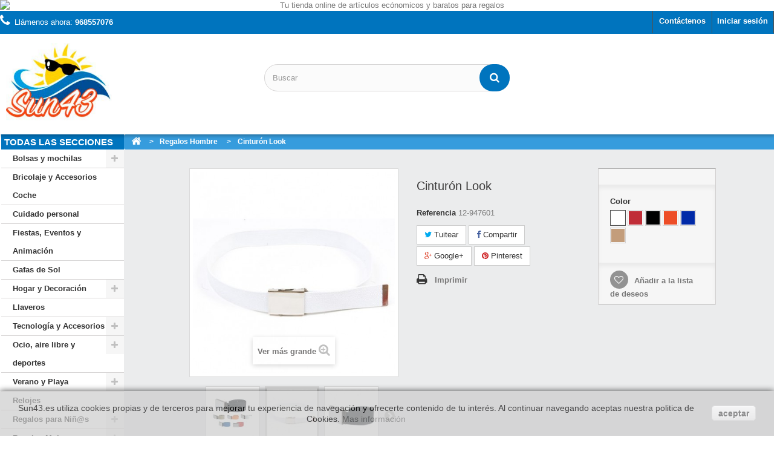

--- FILE ---
content_type: text/html; charset=utf-8
request_url: https://sun43.es/regalos-hombre/cinturon-look-1741.html
body_size: 24976
content:
<!DOCTYPE HTML> <!--[if lt IE 7]><html class="no-js lt-ie9 lt-ie8 lt-ie7" lang="es-es"><![endif]--> <!--[if IE 7]><html class="no-js lt-ie9 lt-ie8 ie7" lang="es-es"><![endif]--> <!--[if IE 8]><html class="no-js lt-ie9 ie8" lang="es-es"><![endif]--> <!--[if gt IE 8]><html class="no-js ie9" lang="es-es"><![endif]--><html lang="es-es"><head><meta charset="utf-8" /><title>cinturón | look regalos, premium</title><meta name="description" content="Cinturón. Composición: Poliéster. Medida y peso artículo 110.00 x 4.00 x 1.00 cm | 100.00 gr." /><meta name="generator" content="PrestaShop" /><meta name="robots" content="index,follow" /><meta name="viewport" content="width=device-width, minimum-scale=0.25, maximum-scale=1.6, initial-scale=1.0" /><meta name="apple-mobile-web-app-capable" content="yes" /><link rel="icon" type="image/vnd.microsoft.icon" href="/img/favicon.ico?1550070891" /><link rel="shortcut icon" type="image/x-icon" href="/img/favicon.ico?1550070891" /><link rel="stylesheet" href="https://sun43.es/themes/sun43/cache/v_129_1863e881071b812881ebe9aa77b76da5_all.css" type="text/css" media="all" /><link rel="stylesheet" href="https://sun43.es/themes/sun43/cache/v_129_ed8f064e0244c148ef4453c00b7c5327_print.css" type="text/css" media="print" /><meta property="og:type" content="product" /><meta property="og:url" content="https://sun43.es/regalos-hombre/cinturon-look-1741.html" /><meta property="og:title" content="cinturón | look regalos, premium" /><meta property="og:site_name" content="SUN43" /><meta property="og:description" content="Cinturón. Composición: Poliéster. Medida y peso artículo 110.00 x 4.00 x 1.00 cm | 100.00 gr." /><meta property="og:image" content="https://sun43.es/8792-large_default/cinturon-look.jpg" /><meta property="product:pretax_price:amount" content="1.68" /><meta property="product:pretax_price:currency" content="EUR" /><meta property="product:price:amount" content="2.03" /><meta property="product:price:currency" content="EUR" /><meta property="product:weight:value" content="0.160000" /><meta property="product:weight:units" content="kg" /> <link type="text/css" href="/modules/webrotate360/webrotate_overrides.css" rel="stylesheet"/>  <link type="text/css" href="/modules/webrotate360/prettyphoto/css/prettyphoto.css" rel="stylesheet"/>  <link rel="stylesheet" href="//fonts.googleapis.com/css?family=Open+Sans:300,600&amp;subset=latin,latin-ext" type="text/css" media="all" /> <!--[if IE 8]> 
<script src="https://oss.maxcdn.com/libs/html5shiv/3.7.0/html5shiv.js"></script> 
<script src="https://oss.maxcdn.com/libs/respond.js/1.3.0/respond.min.js"></script> <![endif]-->   </head><body id="product" class="product product-1741 product-cinturon-look category-116 category-regalos-hombre show-left-column hide-right-column lang_es"><div id="page"><div class="header-container"> <header id="header"><div class="banner"><div class="anuncio"><div class="row"> <a href="https://sun43.es" title="Tu tienda online de art&iacute;culos ec&oacute;nomicos y baratos para regalos"> <img class="img-responsive" src="https://sun43.es/modules/blockbanner/img/52840aff46bf89bae6772d253e7a598e.jpg" alt="Tu tienda online de art&iacute;culos ec&oacute;nomicos y baratos para regalos" title="Tu tienda online de art&iacute;culos ec&oacute;nomicos y baratos para regalos" width="1170" height="65" /> </a></div></div></div><div class="nav"><div class=""><div class="row"> <nav><div class="header_user_info"> <a class="login" href="https://sun43.es/mi-cuenta" rel="nofollow" title="Acceda a su cuenta de cliente"> Iniciar sesión </a></div><div id="contact-link" > <a href="https://sun43.es/contactanos" title="Contáctenos">Contáctenos</a></div> <span class="shop-phone"> <i class="icon-phone"></i>Llámenos ahora: <strong>968557076</strong> </span></nav></div></div></div><div><div class=""><div class="row"><div id="header_logo"> <a href="https://sun43.es/" title="SUN43"> <img class="logo img-responsive" src="https://sun43.es/img/sun43-logo-1443549029.jpg" alt="SUN43" width="264" height="205"/> </a></div><div id="search_block_top" class="col-sm-4 clearfix"><form id="searchbox" method="get" action="//sun43.es/buscar" > <input type="hidden" name="controller" value="search" /> <input type="hidden" name="orderby" value="position" /> <input type="hidden" name="orderway" value="desc" /> <input class="search_query form-control" type="text" id="search_query_top" name="search_query" placeholder="Buscar" value="" /> <button type="submit" name="submit_search" class="btn btn-default button-search"> <span>Buscar</span> </button></form></div><div id="block_top_menu" class="sf-contener clearfix col-lg-12"><div class="cat-title">Menú</div><ul class="sf-menu clearfix menu-content"><li><a href="https://sun43.es/bolsas-y-mochilas-67" title="Bolsas y mochilas">Bolsas y mochilas</a><ul><li><a href="https://sun43.es/bandoleras-y-rinoneras-73" title="Bandoleras y riñoneras">Bandoleras y riñoneras</a></li><li><a href="https://sun43.es/bolsas-y-carritos-de-la-compra-75" title="Bolsas y carritos de la compra">Bolsas y carritos de la compra</a></li><li><a href="https://sun43.es/bolsas-de-deporte-72" title="Bolsas de deporte">Bolsas de deporte</a></li><li><a href="https://sun43.es/bolsas-y-petates-70" title="Bolsas y Petates">Bolsas y Petates</a></li><li><a href="https://sun43.es/mochilas-69" title="Mochilas">Mochilas</a></li></ul></li><li><a href="https://sun43.es/bricolaje-y-accesorios-coche-14" title="Bricolaje y Accesorios Coche">Bricolaje y Accesorios Coche</a><ul></ul></li><li><a href="https://sun43.es/fiestas-eventos-y-animacion-12" title="Fiestas, Eventos y Animación">Fiestas, Eventos y Animación</a></li><li><a href="https://sun43.es/gafas-de-sol-10" title="Gafas de Sol">Gafas de Sol</a></li><li><a href="https://sun43.es/hogar-y-decoracion-7" title="Hogar y Decoración">Hogar y Decoración</a><ul><li><a href="https://sun43.es/cocina-y-menaje-47" title="Cocina y menaje">Cocina y menaje</a></li><li><a href="https://sun43.es/porta-alimentos-oficina-o-colegio-115" title="Porta alimentos oficina o colegio">Porta alimentos oficina o colegio</a></li><li><a href="https://sun43.es/velas-y-ambiente-50" title="Velas y ambiente">Velas y ambiente</a></li><li><a href="https://sun43.es/decoracion-51" title="Decoración">Decoración</a></li><li><a href="https://sun43.es/tazas-mug-88" title="Tazas - Mug">Tazas - Mug</a></li><li><a href="https://sun43.es/textil-hogar-89" title="Textil hogar">Textil hogar</a></li><li><a href="https://sun43.es/varios-cocina-107" title="Varios cocina">Varios cocina</a></li></ul></li><li><a href="https://sun43.es/llaveros-99" title="Llaveros ">Llaveros </a></li><li><a href="https://sun43.es/tecnologia-y-accesorios-3" title="Tecnología y Accesorios">Tecnología y Accesorios</a><ul><li><a href="https://sun43.es/accesorios-moviles-16" title="Accesorios móviles">Accesorios móviles</a></li><li><a href="https://sun43.es/altavoces-y-auriculares-17" title="Altavoces y auriculares">Altavoces y auriculares</a></li><li><a href="https://sun43.es/estaciones-meteorologicas-19" title="Estaciones meteorológicas">Estaciones meteorológicas</a></li><li><a href="https://sun43.es/power-bank-24" title="Power Bank">Power Bank</a></li><li><a href="https://sun43.es/radios-y-mp3-23" title="Radios y Mp3">Radios y Mp3</a></li><li><a href="https://sun43.es/varios-tecnologia-25" title="Varios Tecnología">Varios Tecnología</a></li><li><a href="https://sun43.es/smartwatch-80" title="SmartWatch">SmartWatch</a></li><li><a href="https://sun43.es/gafas-de-realidad-virtual-81" title="Gafas de realidad virtual">Gafas de realidad virtual</a></li><li><a href="https://sun43.es/cargadores-y-adaptadores-82" title="Cargadores y adaptadores">Cargadores y adaptadores</a></li></ul></li><li><a href="https://sun43.es/verano-y-playa-4" title="Verano y Playa">Verano y Playa</a><ul><li><a href="https://sun43.es/bolsas-playa-43" title="Bolsas playa">Bolsas playa</a></li><li><a href="https://sun43.es/chanclas-playa-86" title="Chanclas playa">Chanclas playa</a></li><li><a href="https://sun43.es/gorras-45" title="Gorras">Gorras</a></li><li><a href="https://sun43.es/hinchables-playa-39" title="Hinchables playa">Hinchables playa</a></li><li><a href="https://sun43.es/juegos-playa-38" title="Juegos playa">Juegos playa</a></li><li><a href="https://sun43.es/neveras-42" title="Neveras">Neveras</a></li><li><a href="https://sun43.es/parasoles-44" title="Parasoles">Parasoles</a></li><li><a href="https://sun43.es/sillas-y-sombrillas-41" title="Sillas y Sombrillas">Sillas y Sombrillas</a></li><li><a href="https://sun43.es/sombreros-46" title="Sombreros">Sombreros</a></li><li><a href="https://sun43.es/toallas-pareos-y-esterillas-40" title="Toallas, pareos y esterillas">Toallas, pareos y esterillas</a></li><li><a href="https://sun43.es/varios-playa-87" title="Varios playa">Varios playa</a></li></ul></li><li><a href="https://sun43.es/relojes-100" title="Relojes">Relojes</a></li><li><a href="https://sun43.es/regalos-economicos-infantiles-11" title="Regalos para Niñ@s">Regalos para Niñ@s</a><ul><li><a href="https://sun43.es/regalos-deportivos-infantiles-96" title="Regalos deportivos infantiles">Regalos deportivos infantiles</a></li></ul></li><li><a href="https://sun43.es/regalos-mujer-104" title="Regalos Mujer">Regalos Mujer</a><ul><li><a href="https://sun43.es/abanicos-37" title="Abanicos">Abanicos</a></li><li><a href="https://sun43.es/belleza-110" title="Belleza">Belleza</a></li><li><a href="https://sun43.es/bisuteria-108" title="Bisuteria">Bisuteria</a></li><li><a href="https://sun43.es/bolsos-y-monederos-111" title="Bolsos y monederos">Bolsos y monederos</a></li><li><a href="https://sun43.es/neceser-109" title="Neceser">Neceser</a></li><li><a href="https://sun43.es/textil-para-mujer-112" title="Textil para mujer">Textil para mujer</a></li><li><a href="https://sun43.es/varios-regalos-mujer-114" title="Varios regalos mujer">Varios regalos mujer</a></li></ul></li><li><a href="https://sun43.es/viaje-93" title="Viaje">Viaje</a><ul><li><a href="https://sun43.es/bolsas-de-aseo-98" title="Bolsas de aseo">Bolsas de aseo</a></li><li><a href="https://sun43.es/trolley-y-bolsas-de-viaje-94" title="Trolley y bolsas de viaje">Trolley y bolsas de viaje</a></li><li><a href="https://sun43.es/varios-articulos-viaje-95" title="Varios artículos Viaje">Varios artículos Viaje</a></li></ul></li><li><a href="https://sun43.es/regalos-hombre-116" title="Regalos Hombre">Regalos Hombre</a></li></ul></div></div></div></div> </header></div><div class="container-fluid"><div class="row"><div id="left_column" class="menu_principal col-sm-3 col-md-2 col-lg-2"><div id="categories_block_left" class="block"><h3 class="todas"> TODAS LAS SECCIONES</h3><ul class="tree dhtml"><li > <a href="https://sun43.es/bolsas-y-mochilas-67" title="Bienvenido a nuestra sección de bolsas y mochilas de nuestro catálogo, sin duda todo lo relacionado con mochilas, bolsas, portadocumentos, todo tipo de bandoleras o riñoneras, así como petates. Bolsos con bandolera, riñoneras o zapatilleros y un largo etcétera de productos para regalar que desde siempre más se han vendido. Son artículos muy útiles y además económicas. Desde esta sección acederas a un catálogo de cientos de referencias de Bolsas para la compra o de viaje, para la práctica deportiva, una gran variedad de posibilidades dentro del mundo de las mochilas."> Bolsas y mochilas </a><ul><li > <a href="https://sun43.es/bandoleras-y-rinoneras-73" title="Un regalo de toda la vida, ¿quien no ha tenido alguna vez una riñonera o una bandolera?. Presentamos riñoneras y bandoleras sencillas con un solo bolsillo así como otras con múltiples departamentos, también algunas muy originales. Todas ellas en diferentes colores y formas."> Bandoleras y riñoneras </a></li><li > <a href="https://sun43.es/bolsas-y-carritos-de-la-compra-75" title="Originales, prácticas y &nbsp;baratas bolsas para realizar las compras. Con diseños divertidos, coloridos y actuales. Son totalmente plegables y reutilizables, fabricadas en materiales resistentes. Descubre todos nuestros modelos y elige el que más te guste."> Bolsas y carritos de la compra </a></li><li > <a href="https://sun43.es/bolsas-de-deporte-72" title="Os presentamos una magnífica selección de bolsas para deporte . Ideal para la práctica de cualquier deporte o para ir al gimnasio, incluso válidas para el clásico viaje de fin de semana que no necesitas una gran maleta para tus desplazamientos. Los precios son muy económicos."> Bolsas de deporte </a></li><li > <a href="https://sun43.es/bolsas-y-petates-70" title="En esta sección os ofrecemos varios modelos de mochilas y bolsas. El petate es muy práctico por su capacidad e ideal para viajes cortos o por ejemplo ir al gimnasio."> Bolsas y Petates </a></li><li class="last"> <a href="https://sun43.es/mochilas-69" title="A continuación encontrarás mochilas de todo tipo: mochilas saco, mochilas para portátil, mochilas infantiles... Si estás buscando mochilas originales y económicas para regalar, aquí seguro que la encontrarás"> Mochilas </a></li></ul></li><li > <a href="https://sun43.es/bricolaje-y-accesorios-coche-14" title=""> Bricolaje y Accesorios Coche </a></li><li > <a href="https://sun43.es/cuidado-personal-55" title="En la actualidad la vida sana está de moda. Te ofrecemos productos de cuidado personal como parches de calor o básculas para controlar el peso y evitar los excesos. ¡Cuídate!"> Cuidado personal </a></li><li > <a href="https://sun43.es/fiestas-eventos-y-animacion-12" title="En esta categoría te ofrecemos diferentes artículos pensados para organizar tu fiesta o evento. Entra y decide cómo montar una celebración animada y divertida con nuestras prácticas, originales y económicas ofertas."> Fiestas, Eventos y Animación </a></li><li > <a href="https://sun43.es/gafas-de-sol-10" title="Tenemos una gran variedad de gafas de sol y en muchos colores para que elijas el que mejor se adapte a ti. Las gafas de sol son un regalo práctico y económico que podrán utilizarlas para ir a la playa o a la piscina."> Gafas de Sol </a></li><li > <a href="https://sun43.es/hogar-y-decoracion-7" title="Detalles para el hogar. Disponemos de un gran surtido en artículos para el hogar, como marcos de fotos, velas perfumadas, delantales y paños de hogar y cocina. Accesorios de cocina, vajillas, tazas, saleros y pimenteros, manoplas, salvamanteles, servilleteros, cuchillos, cerámica... Inciensos, artículos de decoración para el hogar al mejor precio."> Hogar y Decoración </a><ul><li > <a href="https://sun43.es/cocina-y-menaje-47" title="Te ofrecemos toda una selección de artículos para la cocina y el menaje: cuencos y ensaladeras, ganchos multiusos, abrebotellas, cucharones y espumaderas, bandejas, utensilios de todo tipo que te facilitarán el trabajo en la cocina... todos nuestros artículos son resistentes y modernos a precios muy interesantes. Descubre en esta categoría todo lo necesario para completar tu cocina..."> Cocina y menaje </a></li><li > <a href="https://sun43.es/porta-alimentos-oficina-o-colegio-115" title="Transporta tus alimentos al trabajo o al colegio con nuestra selección de porta alimentos. Bolsas térmicas, para llevar comida y bebida los niños al colegio u oficina,&nbsp; fiambreras...."> Porta alimentos oficina o colegio </a></li><li > <a href="https://sun43.es/velas-y-ambiente-50" title="Crea ambientes agradables, serenos y románticos con nuestro surtido de velas eléctricas y tradicionales, inciensos y aromas maravillosos... Entra y decide como personalizar tu espacio..."> Velas y ambiente </a></li><li > <a href="https://sun43.es/decoracion-51" title="Elementos decorativos como jarrones, portafotos, pizarras magnéticas o plantas y flores artificiales... &nbsp;Todos ellos puestos a tu disposición para personalices tu hogar a tu gusto. Navega por nuestras variadas ofertas y elige lo que más necesites."> Decoración </a></li><li > <a href="https://sun43.es/tazas-mug-88" title="Encontrarás en esta sección una gama de tazas de desayuno, café o infusión con diseños coloridos y actuales. Un regalo original para tus seres queridos que siempre viene bien y que ellos te agradecerán. Descubre nuestros bonitos diseños y nuestros precios interesantes."> Tazas - Mug </a></li><li > <a href="https://sun43.es/textil-hogar-89" title="Todo el textil del hogar que puedas imaginar está en esta sección: delantales y manoplas de horno, paños de cocina y salvamanteles, zapatillas... Elige entre nuestras ofertas los artículos que más te gusten."> Textil hogar </a></li><li class="last"> <a href="https://sun43.es/varios-cocina-107" title="Aquí encontrarás artículos interesantes que completan tu hogar y te proporcionan una ayuda extra como bolsas para separar y reciclar, posa-vasos, temporizadores para controlar el tiempo de cocción de los alimentos o imanes para colgar tus notas en la nevera... Descúbrelos."> Varios cocina </a></li></ul></li><li > <a href="https://sun43.es/llaveros-99" title="Un llavero puede parecer un regalo un poco original pero descubrirás que en esta categoría hemos optado por una selección de llaveros útiles, divertidos y multifuncionales que te harán la vida más cómoda o sorprenderán gratamente a quien desees impresionar: diseños divertidos y llamativos, abrebotellas originales, llaveros antiestrés para los mas inquietos... tú decides."> Llaveros </a></li><li > <a href="https://sun43.es/tecnologia-y-accesorios-3" title="Sorprende con un regalo tecnológico . En Sun43 te ofrecemos los artículos de tecnología mas buscados y deseados a precios económicos. Palos selfie, power bank, punteros táctiles, accesorios para el móvil, tablet o el ordenador, altavoces bluetootn, gafas de realidad virtual y muchos más."> Tecnología y Accesorios </a><ul><li > <a href="https://sun43.es/accesorios-moviles-16" title="Accesorios diversos y muy originales para tu Smartphone o tu Tablet (iPad &nbsp;también). ¿Qué encontrarás aquí? Prácticos palos para selfie, disparador remoto, fundas, soportes y muchísimo más. Recuerda que además tenemos otras secciones relacionadas con la tecnología que quizás te interesen como carteras, mochilas, accesorios para ordenador..."> Accesorios móviles </a></li><li > <a href="https://sun43.es/altavoces-y-auriculares-17" title="Amplia variedad de altavoces para disfrutar de la música en casa, en la oficina o en la calle con diseños de todo tipo. Es uno de los regalos que más éxito tiene, por su utilidad y por la comodidad de utilizar altavoces inalámbricos y con bluetooth , sin cables. Los auriculares son perfectos para un regalo, debido a su reducido tamaño y lo prácticos que resultan para un viaje en tren, en avión o utilizarlo en casa."> Altavoces y auriculares </a></li><li > <a href="https://sun43.es/estaciones-meteorologicas-19" title="Las estaciones meteorológicas más completas. Un regalo que sin duda hará que todo aquel que lo reciba disfrute, conociendo las previsiones del tiempo, la humedad del ambiente, la presión atmosférica, temperatura, etc."> Estaciones meteorológicas </a></li><li > <a href="https://sun43.es/power-bank-24" title="¿Siempre te quedas sin batería en el teléfono móvil? Aquí te presentamos las baterías externas para realizar un regalo práctico a un precio muy barato. Además, estas Power Bank pueden cargar otro tipo de dispositivos por USB, como tablets, GPS, altavoces y muchos otros. Es recomendable para cualquier persona por su fácil manejo, para todos aquellos que necesitan el móvil o la tablet las 24 horas del día. ¡acabas de encontrar el regalo perfecto!"> Power Bank </a></li><li > <a href="https://sun43.es/radios-y-mp3-23" title="Radios, MP3 y accesorios para reproductores de audio. Disponemos de una gran selección de radios. Estos dispositivos son ideales para hacer un regalo económico, práctico, sobre todo para entusiasmar a aquellos que adoran los detalles y gadgets tecnológicos. Sorprende con estos interesantes artículos."> Radios y Mp3 </a></li><li > <a href="https://sun43.es/varios-tecnologia-25" title="Detalles tecnológicos . Disponemos de un amplio abanico de regalos relacionados con la tegnología en nuestro catalogo. Desde microscopios, lentes universales, lupas, camaras deportivas, gafas con camara, lamparas usb..."> Varios Tecnología </a></li><li > <a href="https://sun43.es/smartwatch-80" title="Si estás buscando uno de estos dispositivos, te ofrecemos una selección de los mejores smartwatch / relojes inteligentes y más baratos del mercado. Los Smartwatchs están de moda y seguro que son una buena opción para tener en cuenta, a la hora de &nbsp;realizar un regalo original, actual, económico y tecnológico."> SmartWatch </a></li><li > <a href="https://sun43.es/gafas-de-realidad-virtual-81" title="Descubre nuestro catalogo de gafas de realidad virtual , tenemos un catálogo con los mejores precios. Nuestras gafas son validas para cualquier sistema operativo ya sea Android o IOS, iphone, son ideales para realizar un regalo original y tecnológico."> Gafas de realidad virtual </a></li><li class="last"> <a href="https://sun43.es/cargadores-y-adaptadores-82" title="Original y económica colección de cargadores USB, con los que puedes adaptar cualquier cargador con entrada USB a distintas entradas de dispositivos de hoy en día como los móviles, tablets,&nbsp;GPS, cámaras,&nbsp; etc."> Cargadores y adaptadores </a></li></ul></li><li > <a href="https://sun43.es/ocio-aire-libre-y-deportes-6" title="En esta sección te proponemos todo lo necesario para el ocio y el tiempo libre. Encontrarás originales y prácticas cantimploras, linternas, cubiertos para picnic, bolsas para zapatillas, toallas, silbatos, podómetros, brújulas...; Todo para preparar barbacoas deliciosas, accesorios para bicicletas, artículos para los amantes del golf.... Entra y descubre nuestras ideas y gadgets para disfrutar al máximo de tu tiempo libre."> Ocio, aire libre y deportes </a><ul><li > <a href="https://sun43.es/barbacoas-26" title="Te ofrecemos una selección de artículos para tu barbacoa como encendedores, sopladores o sets de utensilios muy prácticos para realizar las mejores barbacoas. Descubre nuestros artículos y conviértete en un experto sorprendiendo a familiares y amigos..."> Barbacoas </a></li><li > <a href="https://sun43.es/camping-y-picnic-27" title="Multiherramientas, mantas polares y sacos de dormir se convierten en artículos imprescindibles en tus salidas de Camping o de picnic. Tazas, cubiertos y linternas... Equípate con lo mejor en nuestra sección."> Camping y Picnic </a></li><li > <a href="https://sun43.es/botellas-y-termos-28" title="Prácticos termos y botellas/cantimploras resistentes para tus escapadas al monte, a la playa o al campo para ver las estrellas.. tu decides dónde llevar el termo con café calentito, el zumo fresquito o los refrescos de los niñ@s."> Botellas y termos </a></li><li class="last"> <a href="https://sun43.es/deportes-32" title="Multitud de accesorios ideales para &nbsp;practicar deporte al aire libre. Entra y descubrirás mil ideal para regalar o para inspirarte en tus futuras salidas en familia al campo o a la playa. Prismáticos, brújulas, linternas, artículos para los golfistas...&nbsp;"> Deportes </a></li></ul></li><li > <a href="https://sun43.es/verano-y-playa-4" title="Encontrarás mil y una ideas útiles y económicas en esta sección dedicada a los artículos imprescindibles para pasar un maravilloso verano en la playa o la piscina... Colchonetas, bolsas de playa, neveras, sombrillas, esterillas, toallas y pareos... Todos son artículos resistentes, llamativos y con diseños actuales y prácticos. Disfruta del calor, la arena y el agua. Visita y descubre nuestras ideas originales y divertidas."> Verano y Playa </a><ul><li > <a href="https://sun43.es/bolsas-playa-43" title="Grandes bolsas de playa con diseños coloridos, con neceseres para tus objetos más pequeños y personales, o con un práctico bolsillo para llevar la esterilla... entra y descubre nuestras ofertas a precios muy interesantes."> Bolsas playa </a></li><li > <a href="https://sun43.es/chanclas-playa-86" title="Te ofrecemos variedad de chanclas de playa y escarpines para proteger tus pies de las piedras tanto si estás en playas más rocosas o en fríos ríos de montaña. Tenemos lo que necesitas..."> Chanclas playa </a></li><li > <a href="https://sun43.es/gorras-45" title=""> Gorras </a></li><li > <a href="https://sun43.es/hinchables-playa-39" title="En esta sección encontrarás toda una gama de hinchables para disfrutar del verano: colchonetas, balones, flotadores... Todos nuestros artículos están fabricados en materiales resistentes con colores juveniles y llamativos. Sorprende a niños y adultos con estos divertidos y prácticos hinchables."> Hinchables playa </a></li><li > <a href="https://sun43.es/juegos-playa-38" title="Divertidos juguetes clásicos que nunca pasan de moda y que gustan a todos... construir castillos de arena con cubos, palas y rastrillos o jugar al borde del agua con las palas. Elige tu juego favorito entre los que te ofrecemos en esta sección."> Juegos playa </a></li><li > <a href="https://sun43.es/neveras-42" title="Te ofrecemos una amplia selección de neveras &nbsp;en diversos formatos para mantener frescos tus alimentos y bebidas en las calurosas jornadas playeras o en tus salidas por la montaña: la tradicional nevera portátil o el práctico modelo mochila o botellero... tú decides cuál es el que más te conviene."> Neveras </a></li><li > <a href="https://sun43.es/parasoles-44" title=""> Parasoles </a></li><li > <a href="https://sun43.es/sillas-y-sombrillas-41" title="Te ofrecemos cómodas sillas y tumbonas de playa en colores atrevidos; y sombrillas clásicas, ligeras y resistentes para protegerte a ti y a los tuyos de los rayos solares en tus salidas a la playa."> Sillas y Sombrillas </a></li><li > <a href="https://sun43.es/sombreros-46" title=""> Sombreros </a></li><li > <a href="https://sun43.es/toallas-pareos-y-esterillas-40" title="Elige entre los artículos que te ofrecemos en esta sección&nbsp;el que más te convenga para esta temporada o inspírate para hacer un regalo útil y divertido: &nbsp;prácticas esterillas, toallas con diseños y colores originales y pareos suaves y vaporosos...&nbsp;"> Toallas, pareos y esterillas </a></li><li class="last"> <a href="https://sun43.es/varios-playa-87" title="Aquí encontrarás esos artículos y gadgets imprescindibles que harán más cómoda tu jornada al aire libre: medidores de rayos uva, pinzas para sujetar las toallas, lámparas, reposacabezas, soportes y cestas multiusos... conviértete en la envidia de todos con estos originales artículos que sólo encontrarás en esta sección."> Varios playa </a></li></ul></li><li > <a href="https://sun43.es/relojes-100" title="En esta categoría especifica te ofrecemos una amplia gama de relojes originales, actuales y económicos. &nbsp;Toda una elegante colección de relojes de pulsera de hombre y mujer, relojes modernos e inteligentes en colores muy llamativos y relojes exclusivos de grandes firmas como Antonio Miró. Tú eliges el que más te guste."> Relojes </a></li><li > <a href="https://sun43.es/regalos-economicos-infantiles-11" title="Te ofrecemos para los más peques detalles prácticos, divertidos y saludables &nbsp;para disfrutar con la llegada del buen tiempo... gafas de sol actuales y de colores llamativos con las que sus ojos estarán protegidos de los rayos solares; descubre también nuestras divertidas ideas para practicar deporte al aire libre, ya sea en la playa o en el campo."> Regalos para Niñ@s </a><ul><li class="last"> <a href="https://sun43.es/regalos-deportivos-infantiles-96" title="Te ofrecemos una serie de juegos infantiles para la práctica de deporte al aire libre que hará las delicias tanto de los más pequeños como de los mayores más inquietos: juegos de raquetas, sets de bádminton, balones de fútbol, petos para diferenciar equipos o porterías totalmente plegables... Decide y sorprende a tus hijos con estos entretenidos y divertidos juegos."> Regalos deportivos infantiles </a></li></ul></li><li > <a href="https://sun43.es/regalos-mujer-104" title="Te proponemos en esta categoría variados detalles para regalar. Encontrarás regalos prácticos, originales y bonitos a precios económicos y que harán las delicias de esa mujer a la deseas sorprender: colgantes, pulseras y anillos elegantes, actuales y con diseños exclusivos. Detalles útiles como abanicos, amplios y suaves foulards, exclusivos sombreros, neceseres, cuelgabolsos, atrevidos monederos... Disfruta visitando esta sección, encontrarás el regalo que sin duda estás buscando."> Regalos Mujer </a><ul><li > <a href="https://sun43.es/abanicos-37" title="En sun43 tenemos los abanicos que siempre has querido, de todas las formas y colores disponibles y por un precio muy económico. Si quieres comprar abanicos online entra ahora en nuestra tienda de regalos online y descubre la gran variedad de artículos que tenemos para ti en nuestro amplio catálogo de productos todos ellos originales y funcionales."> Abanicos </a></li><li > <a href="https://sun43.es/belleza-110" title="Para estar siempre perfecta te proponemos sets de manicura y limas de uñas con diseños originales y actuales. Encontrarás atomizadores para llevar tu fragancia favorita en el bolso o un práctico porta-barra de labios para que no se estropee tu pintalabios preferido. Entra y elige el artículo que más te guste y sorprende con un regalo útil y funcional, o simplemente date un capricho..."> Belleza </a></li><li > <a href="https://sun43.es/bisuteria-108" title="Te ofrecemos toda una amplia gama de pulseras, colgantes y anillos de variados diseños, elegantes, juveniles, vintage... Descubre en esta sección bonitos artículos de bisutería que encantarán a tu amiga, a tu madre, a tu hermana... o incluso, date un capricho, y ofrécete un detalle. ¡ Te lo mereces!"> Bisuteria </a></li><li > <a href="https://sun43.es/bolsos-y-monederos-111" title="Elige un práctico y actual monedero o un bonito y elegante bolso para regalar y sorprender a esa persona especial. Visita nuestras ofertas y decide qué modelo necesitas."> Bolsos y monederos </a></li><li > <a href="https://sun43.es/neceser-109" title="Prácticos y originales neceseres para tus objetos más personales. Elige el modelo que más te guste y llévatelo de viaje, a la playa o, simplemente, en una romántica escapada de fin de semana.&nbsp;"> Neceser </a></li><li > <a href="https://sun43.es/textil-para-mujer-112" title="En esta categoría hallarás bonitos sombreros playeros, foulards suaves y vaporosos para ir a la última, completando así tus looks más atrevidos; &nbsp;coloridos pareos que combinarán perfectamente con tu traje de baño y te permitirán lucirte a la orilla del mar. Entra y descubre..."> Textil para mujer </a></li><li class="last"> <a href="https://sun43.es/varios-regalos-mujer-114" title="Objetos originales para sorprender con un regalo útil e inesperado: lámparas portátiles y de lectura para las sonámbulas amantes de la literatura, soportes originales y divertidos para el móvil, joyeros de diseño o graciosos porta-anillos... Tú decides."> Varios regalos mujer </a></li></ul></li><li > <a href="https://sun43.es/premium-92" title=""> Premium </a></li><li > <a href="https://sun43.es/viaje-93" title="Preparar un viaje es algo, sin duda, muy emocionante. En esta categoría de ofrecemos ideas imprescindibles para que no te falte ningún detalle: &nbsp;cómodas y prácticas maletas y trolleys con diseños actuales y resistentes, agradables y vistosos cojines para el cuello, portadocumentos y fundas para pasaportes, bolsas de aseo y otros artículos que te ayudarán en tus preparativos para esa escapada especial, ese viaje de negocios o esa salida en familia largo tiempo planeada."> Viaje </a><ul><li > <a href="https://sun43.es/bolsas-de-aseo-98" title="Te proponemos una selección de bolsas de aseo prácticas y actuales para tus viajes o para llevar al gimnasio realizadas en materiales resistentes, lavables y discretas... visita y elige la que mas se acomode a tus necesidades o haz un regalo útil con diseños originales."> Bolsas de aseo </a></li><li > <a href="https://sun43.es/trolley-y-bolsas-de-viaje-94" title="Encontrarás seguro la maleta, bolsa de viaje o trolley que buscas en esta gran selección de ofertas cómodas, llamativas y con diseños actuales y funcionales. Da un toque de color a tus viajes y estancias con estas económicas y resistentes bolsas de viaje y trolleys... Tú decides."> Trolley y bolsas de viaje </a></li><li class="last"> <a href="https://sun43.es/varios-articulos-viaje-95" title="Podrás completar todo lo necesario para tu viaje con estos artículos variados que harán más cómodo el desplazamiento: antifaz para dormir, cojines ergonómicos, mantas polares, portadocumentos para proteger y tener localizados los papeles importantes, fundas para el pasaporte, candados, cintas o etiquetas identificativas &nbsp;para tus maletas, básculas para controlar el peso de tu equipaje...&nbsp;"> Varios artículos Viaje </a></li></ul></li><li > <a href="https://sun43.es/regalos-hombre-116" class="selected" title=""> Regalos Hombre </a></li><li class="last"> <a href="https://sun43.es/gourmet-117" title="Encontrarás en esta categoría miles de ideas para regalar a los amantes del buen vino. Desde botelleros y expositores, pasando por diferentes modelos de decantadores originales, sacacorchos y abrebotellas, hasta llegar a exclusivos set de artículos para el vino presentados en fabulosos y elegantes estuches...&nbsp; Entra, descubre y disfruta de nuestras atrevidas ofertas..."> Gourmet </a></li></ul></div></div><div class="breadcrumb clearfix"> <a class="home" href="https://sun43.es/" title="Volver a Inicio"><i class="icon-home"></i></a> <span class="navigation-pipe">&gt;</span> <span class="navigation_page"><span itemscope itemtype="http://data-vocabulary.org/Breadcrumb"><a itemprop="url" href="https://sun43.es/regalos-hombre-116" title="Regalos Hombre" ><span itemprop="title">Regalos Hombre</span></a></span><span class="navigation-pipe">></span>Cinturón Look</span></div><div id="columns" class="col-sm-9 col-md-10 col-lg-8 col-lg-offset-1"><div class="container"><div class="row"><div id="center_column" class=""><div itemscope itemtype="https://schema.org/Product"><meta itemprop="url" content="https://sun43.es/regalos-hombre/cinturon-look-1741.html"><div class="primary_block row"><div class="pb-left-column col-xs-12 col-sm-4 col-md-5"><div id="image-block" class="clearfix"> <span id="view_full_size"> <img id="bigpic" itemprop="image" src="https://sun43.es/7570-large_default/cinturon-look.jpg" title="Cinturón Look" alt="Cinturón Look" width="458" height="458"/> <span class="span_link no-print">Ver m&aacute;s grande</span> </span></div><div id="views_block" class="clearfix "> <span class="view_scroll_spacer"> <a id="view_scroll_left" class="" title="Otras vistas" href="javascript:{}"> Anterior </a> </span><div id="thumbs_list"><ul id="thumbs_list_frame"><li id="thumbnail_8792"> <a href="https://sun43.es/8792-thickbox_default/cinturon-look.jpg" data-fancybox-group="other-views" class="fancybox" title="Cinturón Look"> <img class="img-responsive" id="thumb_8792" src="https://sun43.es/8792-cart_default/cinturon-look.jpg" alt="Cinturón Look" title="Cinturón Look" height="80" width="80" itemprop="image" /> </a></li><li id="thumbnail_7570"> <a href="https://sun43.es/7570-thickbox_default/cinturon-look.jpg" data-fancybox-group="other-views" class="fancybox shown" title="Cinturón Look"> <img class="img-responsive" id="thumb_7570" src="https://sun43.es/7570-cart_default/cinturon-look.jpg" alt="Cinturón Look" title="Cinturón Look" height="80" width="80" itemprop="image" /> </a></li><li id="thumbnail_7571"> <a href="https://sun43.es/7571-thickbox_default/cinturon-look.jpg" data-fancybox-group="other-views" class="fancybox" title="Cinturón Look"> <img class="img-responsive" id="thumb_7571" src="https://sun43.es/7571-cart_default/cinturon-look.jpg" alt="Cinturón Look" title="Cinturón Look" height="80" width="80" itemprop="image" /> </a></li><li id="thumbnail_7572"> <a href="https://sun43.es/7572-thickbox_default/cinturon-look.jpg" data-fancybox-group="other-views" class="fancybox" title="Cinturón Look"> <img class="img-responsive" id="thumb_7572" src="https://sun43.es/7572-cart_default/cinturon-look.jpg" alt="Cinturón Look" title="Cinturón Look" height="80" width="80" itemprop="image" /> </a></li><li id="thumbnail_7573"> <a href="https://sun43.es/7573-thickbox_default/cinturon-look.jpg" data-fancybox-group="other-views" class="fancybox" title="Cinturón Look"> <img class="img-responsive" id="thumb_7573" src="https://sun43.es/7573-cart_default/cinturon-look.jpg" alt="Cinturón Look" title="Cinturón Look" height="80" width="80" itemprop="image" /> </a></li><li id="thumbnail_7574"> <a href="https://sun43.es/7574-thickbox_default/cinturon-look.jpg" data-fancybox-group="other-views" class="fancybox" title="Cinturón Look"> <img class="img-responsive" id="thumb_7574" src="https://sun43.es/7574-cart_default/cinturon-look.jpg" alt="Cinturón Look" title="Cinturón Look" height="80" width="80" itemprop="image" /> </a></li><li id="thumbnail_7575" class="last"> <a href="https://sun43.es/7575-thickbox_default/cinturon-look.jpg" data-fancybox-group="other-views" class="fancybox" title="Cinturón Look"> <img class="img-responsive" id="thumb_7575" src="https://sun43.es/7575-cart_default/cinturon-look.jpg" alt="Cinturón Look" title="Cinturón Look" height="80" width="80" itemprop="image" /> </a></li></ul></div> <a id="view_scroll_right" title="Otras vistas" href="javascript:{}"> Siguiente </a></div><p class="resetimg clear no-print"> <span id="wrapResetImages" style="display: none;"> <a href="https://sun43.es/regalos-hombre/cinturon-look-1741.html" data-id="resetImages"> <i class="icon-repeat"></i> Mostrar todas las im&aacute;genes </a> </span></p></div><div class="pb-center-column col-xs-12 col-sm-4"><h1 itemprop="name">Cinturón Look</h1><p id="product_reference"> <label>Referencia </label> <span class="editable" itemprop="sku" content="12-9476"></span></p><p id="availability_statut" style="display: none;"> <span id="availability_value" class="label label-success"></span></p><p class="warning_inline" id="last_quantities" style="display: none" >Advertencia: &iexcl;&Uacute;ltimos art&iacute;culos en inventario!</p><p id="availability_date" style="display: none;"> <span id="availability_date_label">Disponible el: </span> <span id="availability_date_value"></span></p><div id="ver"></div><div id="oosHook" style="display: none;"><p class="form-group"> <input type="text" id="oos_customer_email" name="customer_email" size="20" value="su@email.com" class="mailalerts_oos_email form-control" /></p> <a href="#" title="Notificarme cuando esté disponible" id="mailalert_link" rel="nofollow">Notificarme cuando esté disponible</a> <span id="oos_customer_email_result" style="display:none; display: block;"></span></div><p class="socialsharing_product list-inline no-print"> <button data-type="twitter" type="button" class="btn btn-default btn-twitter social-sharing"> <i class="icon-twitter"></i> Tuitear </button> <button data-type="facebook" type="button" class="btn btn-default btn-facebook social-sharing"> <i class="icon-facebook"></i> Compartir </button> <button data-type="google-plus" type="button" class="btn btn-default btn-google-plus social-sharing"> <i class="icon-google-plus"></i> Google+ </button> <button data-type="pinterest" type="button" class="btn btn-default btn-pinterest social-sharing"> <i class="icon-pinterest"></i> Pinterest </button></p><ul id="usefull_link_block" class="clearfix no-print"><li class="print"> <a href="javascript:print();"> Imprimir </a></li></ul></div><div class="pb-right-column col-xs-12 col-sm-4 col-md-3"><form id="buy_block" action="https://sun43.es/carrito" method="post"><p class="hidden"> <input type="hidden" name="token" value="7efd92de1c0882dff36d043a63e850f5" /> <input type="hidden" name="id_product" value="1741" id="product_page_product_id" /> <input type="hidden" name="add" value="1" /> <input type="hidden" name="id_product_attribute" id="idCombination" value="" /></p><div class="box-info-product"><div class="content_prices clearfix"><div class="clear"></div></div><div class="product_attributes clearfix"><p id="minimal_quantity_wanted_p" style="display: none;"> La cantidad m&iacute;nima en el pedido de compra para el producto es <b id="minimal_quantity_label">1</b></p><div id="attributes"><div class="clearfix"></div><fieldset class="attribute_fieldset"> <label class="attribute_label" >Color&nbsp;</label><div class="attribute_list"><ul id="color_to_pick_list" class="clearfix"><li class="selected"> <a href="https://sun43.es/regalos-hombre/cinturon-look-1741.html" id="color_32" name="BLANCO" class="color_pick selected" style="background:#ffffff;" title="BLANCO"> </a></li><li> <a href="https://sun43.es/regalos-hombre/cinturon-look-1741.html" id="color_33" name="ROJO" class="color_pick" style="background:#C02D37;" title="ROJO"> </a></li><li> <a href="https://sun43.es/regalos-hombre/cinturon-look-1741.html" id="color_36" name="NEGRO" class="color_pick" style="background:#000000;" title="NEGRO"> </a></li><li> <a href="https://sun43.es/regalos-hombre/cinturon-look-1741.html" id="color_38" name="NARANJA" class="color_pick" style="background:#ED4D27;" title="NARANJA"> </a></li><li> <a href="https://sun43.es/regalos-hombre/cinturon-look-1741.html" id="color_58" name="AZUL" class="color_pick" style="background:#012AA8;" title="AZUL"> </a></li><li> <a href="https://sun43.es/regalos-hombre/cinturon-look-1741.html" id="color_80" name="KHAKI" class="color_pick" style="background:#C39D7B;" title="KHAKI"> </a></li></ul> <input type="hidden" class="color_pick_hidden" name="group_4" value="32" /></div></fieldset></div></div><div class="box-cart-bottom"><div class="unvisible"><p id="add_to_cart" class="buttons_bottom_block no-print"> <button type="submit" name="Submit" class="exclusive botonUno"> <span class="ncarro">A&ntilde;adir al carrito</span> </button></p></div><p class="buttons_bottom_block no-print"> <a id="wishlist_button_nopop" href="#" onclick="WishlistCart('wishlist_block_list', 'add', '1741', $('#idCombination').val(), document.getElementById('quantity_wanted').value); return false;" rel="nofollow" title="Añadir a mi lista de deseos"> Añadir a la lista de deseos </a></p></div></div></form></div></div> <section class="page-product-box"><h3 class="page-product-heading">Descripción</h3><div class="rte"><p><b>Composición:</b><br />Poliéster.<br /><b>Medida:<b><br /> 110.00 x 4.00 x 1.00 cm <br /></b></b></p></div> </section> <section class="page-product-box"><h3 id="#idTab5" class="idTabHrefShort page-product-heading">Comentarios</h3><div id="idTab5"><div id="product_comments_block_tab"><p class="align_center">No hay reseñas de clientes en este momento.</p></div></div><div style="display: none;"><div id="new_comment_form"><form id="id_new_comment_form" action="#"><h2 class="page-subheading"> Escriba una reseña</h2><div class="row"><div class="product clearfix col-xs-12 col-sm-6"> <img src="https://sun43.es/8792-medium_default/cinturon-look.jpg" height="125" width="125" alt="Cinturón Look" /><div class="product_desc"><p class="product_name"> <strong>Cinturón Look</strong></p></div></div><div class="new_comment_form_content col-xs-12 col-sm-6"><div id="new_comment_form_error" class="error" style="display: none; padding: 15px 25px"><ul></ul></div><ul id="criterions_list"><li> <label>Quality:</label><div class="star_content"> <input class="star not_uniform" type="radio" name="criterion[1]" value="1" /> <input class="star not_uniform" type="radio" name="criterion[1]" value="2" /> <input class="star not_uniform" type="radio" name="criterion[1]" value="3" /> <input class="star not_uniform" type="radio" name="criterion[1]" value="4" checked="checked" /> <input class="star not_uniform" type="radio" name="criterion[1]" value="5" /></div><div class="clearfix"></div></li></ul> <label for="comment_title"> Título: <sup class="required">*</sup> </label> <input id="comment_title" name="title" type="text" value=""/> <label for="content"> Comentario: <sup class="required">*</sup> </label><textarea id="content" name="content"></textarea><div id="new_comment_form_footer"> <input id="id_product_comment_send" name="id_product" type="hidden" value='1741' /><p class="fl required"><sup>*</sup> Campos requeridos</p><p class="fr"> <button id="submitNewMessage" name="submitMessage" type="submit" class="btn button button-small"> <span>Enviar</span> </button>&nbsp; o&nbsp; <a class="closefb" href="#"> Cancelar </a></p><div class="clearfix"></div></div></div></div></form></div></div> </section> <section class="page-product-box"><h3 class="page-product-heading">Personalización del artículo</h3> </section><div class="rte"><p>Si desea personalizar el artículo, con su publicidad o logo de empresa o asociaciones, para fines publicitarios, merchandising, contacte con nosotros y le daremos presupuesto. Le informaremos de cantidades mínimas y plazos de entrega. Teléfono 968557076 o e-mail info@sun43.es</p></div></div></div></div></div></div></div></div><div class="footer-container"> <footer id="footer" class="container"><div class="row"><div id="newsletter_block_left" class="block"><h4>Boletín</h4><div class="block_content"><form action="//sun43.es/" method="post"><div class="form-group" > <input class="inputNew form-control grey newsletter-input" id="newsletter-input" type="text" name="email" size="18" value="Introduzca su dirección de correo electrónico" /> <button type="submit" name="submitNewsletter" class="btn btn-default button button-small"> <span>OK</span> </button> <input type="hidden" name="action" value="0" /></div></form></div></div><section id="social_block" class="pull-right"><ul><li class="facebook"> <a class="_blank" href="https://www.facebook.com/sun43.es/"> <span>Facebook</span> </a></li><li class="twitter"> <a class="_blank" href="#"> <span>Twitter</span> </a></li><li class="google-plus"> <a class="_blank" href="#" rel="publisher"> <span>Google Plus</span> </a></li></ul><h4>Síguenos</h4> </section><div class="clearfix"></div><section class="blockcategories_footer footer-block col-xs-12 col-sm-2"><h4>Categorías</h4><div class="category_footer toggle-footer"><div class="list"><ul class="tree dhtml"><li > <a href="https://sun43.es/bolsas-y-mochilas-67" title="Bienvenido a nuestra sección de bolsas y mochilas de nuestro catálogo, sin duda todo lo relacionado con mochilas, bolsas, portadocumentos, todo tipo de bandoleras o riñoneras, así como petates. Bolsos con bandolera, riñoneras o zapatilleros y un largo etcétera de productos para regalar que desde siempre más se han vendido. Son artículos muy útiles y además económicas. Desde esta sección acederas a un catálogo de cientos de referencias de Bolsas para la compra o de viaje, para la práctica deportiva, una gran variedad de posibilidades dentro del mundo de las mochilas."> Bolsas y mochilas </a><ul><li > <a href="https://sun43.es/bandoleras-y-rinoneras-73" title="Un regalo de toda la vida, ¿quien no ha tenido alguna vez una riñonera o una bandolera?. Presentamos riñoneras y bandoleras sencillas con un solo bolsillo así como otras con múltiples departamentos, también algunas muy originales. Todas ellas en diferentes colores y formas."> Bandoleras y riñoneras </a></li><li > <a href="https://sun43.es/bolsas-y-carritos-de-la-compra-75" title="Originales, prácticas y &nbsp;baratas bolsas para realizar las compras. Con diseños divertidos, coloridos y actuales. Son totalmente plegables y reutilizables, fabricadas en materiales resistentes. Descubre todos nuestros modelos y elige el que más te guste."> Bolsas y carritos de la compra </a></li><li > <a href="https://sun43.es/bolsas-de-deporte-72" title="Os presentamos una magnífica selección de bolsas para deporte . Ideal para la práctica de cualquier deporte o para ir al gimnasio, incluso válidas para el clásico viaje de fin de semana que no necesitas una gran maleta para tus desplazamientos. Los precios son muy económicos."> Bolsas de deporte </a></li><li > <a href="https://sun43.es/bolsas-y-petates-70" title="En esta sección os ofrecemos varios modelos de mochilas y bolsas. El petate es muy práctico por su capacidad e ideal para viajes cortos o por ejemplo ir al gimnasio."> Bolsas y Petates </a></li><li class="last"> <a href="https://sun43.es/mochilas-69" title="A continuación encontrarás mochilas de todo tipo: mochilas saco, mochilas para portátil, mochilas infantiles... Si estás buscando mochilas originales y económicas para regalar, aquí seguro que la encontrarás"> Mochilas </a></li></ul></li><li > <a href="https://sun43.es/bricolaje-y-accesorios-coche-14" title=""> Bricolaje y Accesorios Coche </a></li><li > <a href="https://sun43.es/cuidado-personal-55" title="En la actualidad la vida sana está de moda. Te ofrecemos productos de cuidado personal como parches de calor o básculas para controlar el peso y evitar los excesos. ¡Cuídate!"> Cuidado personal </a></li><li > <a href="https://sun43.es/fiestas-eventos-y-animacion-12" title="En esta categoría te ofrecemos diferentes artículos pensados para organizar tu fiesta o evento. Entra y decide cómo montar una celebración animada y divertida con nuestras prácticas, originales y económicas ofertas."> Fiestas, Eventos y Animación </a></li><li > <a href="https://sun43.es/gafas-de-sol-10" title="Tenemos una gran variedad de gafas de sol y en muchos colores para que elijas el que mejor se adapte a ti. Las gafas de sol son un regalo práctico y económico que podrán utilizarlas para ir a la playa o a la piscina."> Gafas de Sol </a></li><li > <a href="https://sun43.es/hogar-y-decoracion-7" title="Detalles para el hogar. Disponemos de un gran surtido en artículos para el hogar, como marcos de fotos, velas perfumadas, delantales y paños de hogar y cocina. Accesorios de cocina, vajillas, tazas, saleros y pimenteros, manoplas, salvamanteles, servilleteros, cuchillos, cerámica... Inciensos, artículos de decoración para el hogar al mejor precio."> Hogar y Decoración </a><ul><li > <a href="https://sun43.es/cocina-y-menaje-47" title="Te ofrecemos toda una selección de artículos para la cocina y el menaje: cuencos y ensaladeras, ganchos multiusos, abrebotellas, cucharones y espumaderas, bandejas, utensilios de todo tipo que te facilitarán el trabajo en la cocina... todos nuestros artículos son resistentes y modernos a precios muy interesantes. Descubre en esta categoría todo lo necesario para completar tu cocina..."> Cocina y menaje </a></li><li > <a href="https://sun43.es/porta-alimentos-oficina-o-colegio-115" title="Transporta tus alimentos al trabajo o al colegio con nuestra selección de porta alimentos. Bolsas térmicas, para llevar comida y bebida los niños al colegio u oficina,&nbsp; fiambreras...."> Porta alimentos oficina o colegio </a></li><li > <a href="https://sun43.es/velas-y-ambiente-50" title="Crea ambientes agradables, serenos y románticos con nuestro surtido de velas eléctricas y tradicionales, inciensos y aromas maravillosos... Entra y decide como personalizar tu espacio..."> Velas y ambiente </a></li><li > <a href="https://sun43.es/decoracion-51" title="Elementos decorativos como jarrones, portafotos, pizarras magnéticas o plantas y flores artificiales... &nbsp;Todos ellos puestos a tu disposición para personalices tu hogar a tu gusto. Navega por nuestras variadas ofertas y elige lo que más necesites."> Decoración </a></li><li > <a href="https://sun43.es/tazas-mug-88" title="Encontrarás en esta sección una gama de tazas de desayuno, café o infusión con diseños coloridos y actuales. Un regalo original para tus seres queridos que siempre viene bien y que ellos te agradecerán. Descubre nuestros bonitos diseños y nuestros precios interesantes."> Tazas - Mug </a></li><li > <a href="https://sun43.es/textil-hogar-89" title="Todo el textil del hogar que puedas imaginar está en esta sección: delantales y manoplas de horno, paños de cocina y salvamanteles, zapatillas... Elige entre nuestras ofertas los artículos que más te gusten."> Textil hogar </a></li><li class="last"> <a href="https://sun43.es/varios-cocina-107" title="Aquí encontrarás artículos interesantes que completan tu hogar y te proporcionan una ayuda extra como bolsas para separar y reciclar, posa-vasos, temporizadores para controlar el tiempo de cocción de los alimentos o imanes para colgar tus notas en la nevera... Descúbrelos."> Varios cocina </a></li></ul></li><li > <a href="https://sun43.es/llaveros-99" title="Un llavero puede parecer un regalo un poco original pero descubrirás que en esta categoría hemos optado por una selección de llaveros útiles, divertidos y multifuncionales que te harán la vida más cómoda o sorprenderán gratamente a quien desees impresionar: diseños divertidos y llamativos, abrebotellas originales, llaveros antiestrés para los mas inquietos... tú decides."> Llaveros </a></li><li > <a href="https://sun43.es/tecnologia-y-accesorios-3" title="Sorprende con un regalo tecnológico . En Sun43 te ofrecemos los artículos de tecnología mas buscados y deseados a precios económicos. Palos selfie, power bank, punteros táctiles, accesorios para el móvil, tablet o el ordenador, altavoces bluetootn, gafas de realidad virtual y muchos más."> Tecnología y Accesorios </a><ul><li > <a href="https://sun43.es/accesorios-moviles-16" title="Accesorios diversos y muy originales para tu Smartphone o tu Tablet (iPad &nbsp;también). ¿Qué encontrarás aquí? Prácticos palos para selfie, disparador remoto, fundas, soportes y muchísimo más. Recuerda que además tenemos otras secciones relacionadas con la tecnología que quizás te interesen como carteras, mochilas, accesorios para ordenador..."> Accesorios móviles </a></li><li > <a href="https://sun43.es/altavoces-y-auriculares-17" title="Amplia variedad de altavoces para disfrutar de la música en casa, en la oficina o en la calle con diseños de todo tipo. Es uno de los regalos que más éxito tiene, por su utilidad y por la comodidad de utilizar altavoces inalámbricos y con bluetooth , sin cables. Los auriculares son perfectos para un regalo, debido a su reducido tamaño y lo prácticos que resultan para un viaje en tren, en avión o utilizarlo en casa."> Altavoces y auriculares </a></li><li > <a href="https://sun43.es/estaciones-meteorologicas-19" title="Las estaciones meteorológicas más completas. Un regalo que sin duda hará que todo aquel que lo reciba disfrute, conociendo las previsiones del tiempo, la humedad del ambiente, la presión atmosférica, temperatura, etc."> Estaciones meteorológicas </a></li><li > <a href="https://sun43.es/power-bank-24" title="¿Siempre te quedas sin batería en el teléfono móvil? Aquí te presentamos las baterías externas para realizar un regalo práctico a un precio muy barato. Además, estas Power Bank pueden cargar otro tipo de dispositivos por USB, como tablets, GPS, altavoces y muchos otros. Es recomendable para cualquier persona por su fácil manejo, para todos aquellos que necesitan el móvil o la tablet las 24 horas del día. ¡acabas de encontrar el regalo perfecto!"> Power Bank </a></li><li > <a href="https://sun43.es/radios-y-mp3-23" title="Radios, MP3 y accesorios para reproductores de audio. Disponemos de una gran selección de radios. Estos dispositivos son ideales para hacer un regalo económico, práctico, sobre todo para entusiasmar a aquellos que adoran los detalles y gadgets tecnológicos. Sorprende con estos interesantes artículos."> Radios y Mp3 </a></li><li > <a href="https://sun43.es/varios-tecnologia-25" title="Detalles tecnológicos . Disponemos de un amplio abanico de regalos relacionados con la tegnología en nuestro catalogo. Desde microscopios, lentes universales, lupas, camaras deportivas, gafas con camara, lamparas usb..."> Varios Tecnología </a></li><li > <a href="https://sun43.es/smartwatch-80" title="Si estás buscando uno de estos dispositivos, te ofrecemos una selección de los mejores smartwatch / relojes inteligentes y más baratos del mercado. Los Smartwatchs están de moda y seguro que son una buena opción para tener en cuenta, a la hora de &nbsp;realizar un regalo original, actual, económico y tecnológico."> SmartWatch </a></li><li > <a href="https://sun43.es/gafas-de-realidad-virtual-81" title="Descubre nuestro catalogo de gafas de realidad virtual , tenemos un catálogo con los mejores precios. Nuestras gafas son validas para cualquier sistema operativo ya sea Android o IOS, iphone, son ideales para realizar un regalo original y tecnológico."> Gafas de realidad virtual </a></li><li class="last"> <a href="https://sun43.es/cargadores-y-adaptadores-82" title="Original y económica colección de cargadores USB, con los que puedes adaptar cualquier cargador con entrada USB a distintas entradas de dispositivos de hoy en día como los móviles, tablets,&nbsp;GPS, cámaras,&nbsp; etc."> Cargadores y adaptadores </a></li></ul></li><li > <a href="https://sun43.es/ocio-aire-libre-y-deportes-6" title="En esta sección te proponemos todo lo necesario para el ocio y el tiempo libre. Encontrarás originales y prácticas cantimploras, linternas, cubiertos para picnic, bolsas para zapatillas, toallas, silbatos, podómetros, brújulas...; Todo para preparar barbacoas deliciosas, accesorios para bicicletas, artículos para los amantes del golf.... Entra y descubre nuestras ideas y gadgets para disfrutar al máximo de tu tiempo libre."> Ocio, aire libre y deportes </a><ul><li > <a href="https://sun43.es/barbacoas-26" title="Te ofrecemos una selección de artículos para tu barbacoa como encendedores, sopladores o sets de utensilios muy prácticos para realizar las mejores barbacoas. Descubre nuestros artículos y conviértete en un experto sorprendiendo a familiares y amigos..."> Barbacoas </a></li><li > <a href="https://sun43.es/camping-y-picnic-27" title="Multiherramientas, mantas polares y sacos de dormir se convierten en artículos imprescindibles en tus salidas de Camping o de picnic. Tazas, cubiertos y linternas... Equípate con lo mejor en nuestra sección."> Camping y Picnic </a></li><li > <a href="https://sun43.es/botellas-y-termos-28" title="Prácticos termos y botellas/cantimploras resistentes para tus escapadas al monte, a la playa o al campo para ver las estrellas.. tu decides dónde llevar el termo con café calentito, el zumo fresquito o los refrescos de los niñ@s."> Botellas y termos </a></li><li class="last"> <a href="https://sun43.es/deportes-32" title="Multitud de accesorios ideales para &nbsp;practicar deporte al aire libre. Entra y descubrirás mil ideal para regalar o para inspirarte en tus futuras salidas en familia al campo o a la playa. Prismáticos, brújulas, linternas, artículos para los golfistas...&nbsp;"> Deportes </a></li></ul></li><li > <a href="https://sun43.es/verano-y-playa-4" title="Encontrarás mil y una ideas útiles y económicas en esta sección dedicada a los artículos imprescindibles para pasar un maravilloso verano en la playa o la piscina... Colchonetas, bolsas de playa, neveras, sombrillas, esterillas, toallas y pareos... Todos son artículos resistentes, llamativos y con diseños actuales y prácticos. Disfruta del calor, la arena y el agua. Visita y descubre nuestras ideas originales y divertidas."> Verano y Playa </a><ul><li > <a href="https://sun43.es/bolsas-playa-43" title="Grandes bolsas de playa con diseños coloridos, con neceseres para tus objetos más pequeños y personales, o con un práctico bolsillo para llevar la esterilla... entra y descubre nuestras ofertas a precios muy interesantes."> Bolsas playa </a></li><li > <a href="https://sun43.es/chanclas-playa-86" title="Te ofrecemos variedad de chanclas de playa y escarpines para proteger tus pies de las piedras tanto si estás en playas más rocosas o en fríos ríos de montaña. Tenemos lo que necesitas..."> Chanclas playa </a></li><li > <a href="https://sun43.es/gorras-45" title=""> Gorras </a></li><li > <a href="https://sun43.es/hinchables-playa-39" title="En esta sección encontrarás toda una gama de hinchables para disfrutar del verano: colchonetas, balones, flotadores... Todos nuestros artículos están fabricados en materiales resistentes con colores juveniles y llamativos. Sorprende a niños y adultos con estos divertidos y prácticos hinchables."> Hinchables playa </a></li><li > <a href="https://sun43.es/juegos-playa-38" title="Divertidos juguetes clásicos que nunca pasan de moda y que gustan a todos... construir castillos de arena con cubos, palas y rastrillos o jugar al borde del agua con las palas. Elige tu juego favorito entre los que te ofrecemos en esta sección."> Juegos playa </a></li><li > <a href="https://sun43.es/neveras-42" title="Te ofrecemos una amplia selección de neveras &nbsp;en diversos formatos para mantener frescos tus alimentos y bebidas en las calurosas jornadas playeras o en tus salidas por la montaña: la tradicional nevera portátil o el práctico modelo mochila o botellero... tú decides cuál es el que más te conviene."> Neveras </a></li><li > <a href="https://sun43.es/parasoles-44" title=""> Parasoles </a></li><li > <a href="https://sun43.es/sillas-y-sombrillas-41" title="Te ofrecemos cómodas sillas y tumbonas de playa en colores atrevidos; y sombrillas clásicas, ligeras y resistentes para protegerte a ti y a los tuyos de los rayos solares en tus salidas a la playa."> Sillas y Sombrillas </a></li><li > <a href="https://sun43.es/sombreros-46" title=""> Sombreros </a></li><li > <a href="https://sun43.es/toallas-pareos-y-esterillas-40" title="Elige entre los artículos que te ofrecemos en esta sección&nbsp;el que más te convenga para esta temporada o inspírate para hacer un regalo útil y divertido: &nbsp;prácticas esterillas, toallas con diseños y colores originales y pareos suaves y vaporosos...&nbsp;"> Toallas, pareos y esterillas </a></li><li class="last"> <a href="https://sun43.es/varios-playa-87" title="Aquí encontrarás esos artículos y gadgets imprescindibles que harán más cómoda tu jornada al aire libre: medidores de rayos uva, pinzas para sujetar las toallas, lámparas, reposacabezas, soportes y cestas multiusos... conviértete en la envidia de todos con estos originales artículos que sólo encontrarás en esta sección."> Varios playa </a></li></ul></li><li > <a href="https://sun43.es/relojes-100" title="En esta categoría especifica te ofrecemos una amplia gama de relojes originales, actuales y económicos. &nbsp;Toda una elegante colección de relojes de pulsera de hombre y mujer, relojes modernos e inteligentes en colores muy llamativos y relojes exclusivos de grandes firmas como Antonio Miró. Tú eliges el que más te guste."> Relojes </a></li><li > <a href="https://sun43.es/regalos-economicos-infantiles-11" title="Te ofrecemos para los más peques detalles prácticos, divertidos y saludables &nbsp;para disfrutar con la llegada del buen tiempo... gafas de sol actuales y de colores llamativos con las que sus ojos estarán protegidos de los rayos solares; descubre también nuestras divertidas ideas para practicar deporte al aire libre, ya sea en la playa o en el campo."> Regalos para Niñ@s </a><ul><li class="last"> <a href="https://sun43.es/regalos-deportivos-infantiles-96" title="Te ofrecemos una serie de juegos infantiles para la práctica de deporte al aire libre que hará las delicias tanto de los más pequeños como de los mayores más inquietos: juegos de raquetas, sets de bádminton, balones de fútbol, petos para diferenciar equipos o porterías totalmente plegables... Decide y sorprende a tus hijos con estos entretenidos y divertidos juegos."> Regalos deportivos infantiles </a></li></ul></li><li > <a href="https://sun43.es/regalos-mujer-104" title="Te proponemos en esta categoría variados detalles para regalar. Encontrarás regalos prácticos, originales y bonitos a precios económicos y que harán las delicias de esa mujer a la deseas sorprender: colgantes, pulseras y anillos elegantes, actuales y con diseños exclusivos. Detalles útiles como abanicos, amplios y suaves foulards, exclusivos sombreros, neceseres, cuelgabolsos, atrevidos monederos... Disfruta visitando esta sección, encontrarás el regalo que sin duda estás buscando."> Regalos Mujer </a><ul><li > <a href="https://sun43.es/abanicos-37" title="En sun43 tenemos los abanicos que siempre has querido, de todas las formas y colores disponibles y por un precio muy económico. Si quieres comprar abanicos online entra ahora en nuestra tienda de regalos online y descubre la gran variedad de artículos que tenemos para ti en nuestro amplio catálogo de productos todos ellos originales y funcionales."> Abanicos </a></li><li > <a href="https://sun43.es/belleza-110" title="Para estar siempre perfecta te proponemos sets de manicura y limas de uñas con diseños originales y actuales. Encontrarás atomizadores para llevar tu fragancia favorita en el bolso o un práctico porta-barra de labios para que no se estropee tu pintalabios preferido. Entra y elige el artículo que más te guste y sorprende con un regalo útil y funcional, o simplemente date un capricho..."> Belleza </a></li><li > <a href="https://sun43.es/bisuteria-108" title="Te ofrecemos toda una amplia gama de pulseras, colgantes y anillos de variados diseños, elegantes, juveniles, vintage... Descubre en esta sección bonitos artículos de bisutería que encantarán a tu amiga, a tu madre, a tu hermana... o incluso, date un capricho, y ofrécete un detalle. ¡ Te lo mereces!"> Bisuteria </a></li><li > <a href="https://sun43.es/bolsos-y-monederos-111" title="Elige un práctico y actual monedero o un bonito y elegante bolso para regalar y sorprender a esa persona especial. Visita nuestras ofertas y decide qué modelo necesitas."> Bolsos y monederos </a></li><li > <a href="https://sun43.es/neceser-109" title="Prácticos y originales neceseres para tus objetos más personales. Elige el modelo que más te guste y llévatelo de viaje, a la playa o, simplemente, en una romántica escapada de fin de semana.&nbsp;"> Neceser </a></li><li > <a href="https://sun43.es/textil-para-mujer-112" title="En esta categoría hallarás bonitos sombreros playeros, foulards suaves y vaporosos para ir a la última, completando así tus looks más atrevidos; &nbsp;coloridos pareos que combinarán perfectamente con tu traje de baño y te permitirán lucirte a la orilla del mar. Entra y descubre..."> Textil para mujer </a></li><li class="last"> <a href="https://sun43.es/varios-regalos-mujer-114" title="Objetos originales para sorprender con un regalo útil e inesperado: lámparas portátiles y de lectura para las sonámbulas amantes de la literatura, soportes originales y divertidos para el móvil, joyeros de diseño o graciosos porta-anillos... Tú decides."> Varios regalos mujer </a></li></ul></li><li > <a href="https://sun43.es/premium-92" title=""> Premium </a></li><li > <a href="https://sun43.es/viaje-93" title="Preparar un viaje es algo, sin duda, muy emocionante. En esta categoría de ofrecemos ideas imprescindibles para que no te falte ningún detalle: &nbsp;cómodas y prácticas maletas y trolleys con diseños actuales y resistentes, agradables y vistosos cojines para el cuello, portadocumentos y fundas para pasaportes, bolsas de aseo y otros artículos que te ayudarán en tus preparativos para esa escapada especial, ese viaje de negocios o esa salida en familia largo tiempo planeada."> Viaje </a><ul><li > <a href="https://sun43.es/bolsas-de-aseo-98" title="Te proponemos una selección de bolsas de aseo prácticas y actuales para tus viajes o para llevar al gimnasio realizadas en materiales resistentes, lavables y discretas... visita y elige la que mas se acomode a tus necesidades o haz un regalo útil con diseños originales."> Bolsas de aseo </a></li><li > <a href="https://sun43.es/trolley-y-bolsas-de-viaje-94" title="Encontrarás seguro la maleta, bolsa de viaje o trolley que buscas en esta gran selección de ofertas cómodas, llamativas y con diseños actuales y funcionales. Da un toque de color a tus viajes y estancias con estas económicas y resistentes bolsas de viaje y trolleys... Tú decides."> Trolley y bolsas de viaje </a></li><li class="last"> <a href="https://sun43.es/varios-articulos-viaje-95" title="Podrás completar todo lo necesario para tu viaje con estos artículos variados que harán más cómodo el desplazamiento: antifaz para dormir, cojines ergonómicos, mantas polares, portadocumentos para proteger y tener localizados los papeles importantes, fundas para el pasaporte, candados, cintas o etiquetas identificativas &nbsp;para tus maletas, básculas para controlar el peso de tu equipaje...&nbsp;"> Varios artículos Viaje </a></li></ul></li><li > <a href="https://sun43.es/regalos-hombre-116" class="selected" title=""> Regalos Hombre </a></li><li class="last"> <a href="https://sun43.es/gourmet-117" title="Encontrarás en esta categoría miles de ideas para regalar a los amantes del buen vino. Desde botelleros y expositores, pasando por diferentes modelos de decantadores originales, sacacorchos y abrebotellas, hasta llegar a exclusivos set de artículos para el vino presentados en fabulosos y elegantes estuches...&nbsp; Entra, descubre y disfruta de nuestras atrevidas ofertas..."> Gourmet </a></li></ul></div></div> </section><section class="footer-block col-xs-12 col-sm-2" id="block_various_links_footer"><h4>Información</h4><ul class="toggle-footer"><li class="item"> <a href="https://sun43.es/content/entrega-1" title="Envío"> Envío </a></li><li class="item"> <a href="https://sun43.es/content/aviso-legal-2" title="Aviso legal"> Aviso legal </a></li></ul> </section><section class="footer-block col-xs-12 col-sm-4"><h4><a href="https://sun43.es/mi-cuenta" title="Administrar mi cuenta de cliente" rel="nofollow">Mi cuenta</a></h4><div class="block_content toggle-footer"><ul class="bullet"><li><a href="https://sun43.es/historial-compra" title="Mis pedidos" rel="nofollow">Mis pedidos</a></li><li><a href="https://sun43.es/albaran" title="Mis facturas por abono" rel="nofollow">Mis facturas por abono</a></li><li><a href="https://sun43.es/direcciones" title="Mis direcciones" rel="nofollow">Mis direcciones</a></li><li><a href="https://sun43.es/datos-personales" title="Administrar mis datos personales" rel="nofollow">Mis datos personales</a></li><li><a href="https://sun43.es/descuento" title="Mis cupones de descuento" rel="nofollow">Mis cupones de descuento</a></li></ul></div> </section><section id="block_contact_infos" class="footer-block col-xs-12 col-sm-4"><div><h4>Información sobre la tienda</h4><ul class="toggle-footer"><li> <i class="icon-map-marker"></i>Sun43.es, C/ Sauces, 13 Murcia</li><li> <i class="icon-phone"></i>Llámenos ahora: <span>968557076</span></li><li> <i class="icon-envelope-alt"></i>Email: <span><a href="&#109;&#97;&#105;&#108;&#116;&#111;&#58;%69%6e%66%6f@%73%75%6e%34%33.%65%73" >&#x69;&#x6e;&#x66;&#x6f;&#x40;&#x73;&#x75;&#x6e;&#x34;&#x33;&#x2e;&#x65;&#x73;</a></span></li></ul></div> </section> <style>.closebutton {
    cursor:pointer;
	-moz-box-shadow:inset 0px 1px 0px 0px #ffffff;
	-webkit-box-shadow:inset 0px 1px 0px 0px #ffffff;
	box-shadow:inset 0px 1px 0px 0px #ffffff;
	background:-webkit-gradient( linear, left top, left bottom, color-stop(0.05, #f9f9f9), color-stop(1, #e9e9e9) );
	background:-moz-linear-gradient( center top, #f9f9f9 5%, #e9e9e9 100% );
	filter:progid:DXImageTransform.Microsoft.gradient(startColorstr='#f9f9f9', endColorstr='#e9e9e9');
	background-color:#f9f9f9;
	-webkit-border-top-left-radius:5px;
	-moz-border-radius-topleft:5px;
	border-top-left-radius:5px;
	-webkit-border-top-right-radius:5px;
	-moz-border-radius-topright:5px;
	border-top-right-radius:5px;
	-webkit-border-bottom-right-radius:5px;
	-moz-border-radius-bottomright:5px;
	border-bottom-right-radius:5px;
	-webkit-border-bottom-left-radius:5px;
	-moz-border-radius-bottomleft:5px;
	border-bottom-left-radius:5px;
	text-indent:0px;
	border:1px solid #dcdcdc;
	display:inline-block;
	color:#666666!important;
	font-family:Arial;
	font-size:14px;
	font-weight:bold;
	font-style:normal;
	height:25px;
	line-height:25px;
	text-decoration:none;
	text-align:center;
    padding:0px 10px;
	text-shadow:1px 1px 0px #ffffff;
}
.closebutton:hover {
	background:-webkit-gradient( linear, left top, left bottom, color-stop(0.05, #e9e9e9), color-stop(1, #f9f9f9) );
	background:-moz-linear-gradient( center top, #e9e9e9 5%, #f9f9f9 100% );
	filter:progid:DXImageTransform.Microsoft.gradient(startColorstr='#e9e9e9', endColorstr='#f9f9f9');
	background-color:#e9e9e9;
}.closebutton:active {
	position:relative;
	top:1px;
}


#cookieNotice p {margin:0px; padding:0px;}</style><div id="cookieNotice" style=" width: 100%; position: fixed; bottom:0px; box-shadow: 0px 0 10px 0 #000000; background: #CCCCCC; z-index: 9999; font-size: 14px; line-height: 1.3em; font-family: arial; left: 0px; text-align:center; color:#000; opacity: 0.7 "><div id="cookieNoticeContent" style="position:relative; margin:auto; padding:10px; width:100%; display:block;"><table style="width:100%;"><td style="text-align:center;"> Sun43.es utiliza cookies propias y de terceros para mejorar tu experiencia de navegaci&oacute;n y ofrecerte contenido de tu inter&eacute;s. Al continuar navegando aceptas nuestra politica de Cookies.&nbsp;<a href="../content/aviso-legal-2">Mas informaci&oacute;n</a></td><td style="width:80px; vertical-align:middle; padding-right:20px; text-align:right;"> <span id="cookiesClose" class="closebutton" onclick=" $('#cookieNotice').animate( {bottom: '-200px'}, 2500, function(){ $('#cookieNotice').hide(); }); setcook(); "> aceptar </span></td></table></div></div></div> </footer></div></div><noscript><iframe src="https://www.googletagmanager.com/ns.html?id=GTM-K8H2JHH" height="0" width="0" style="display:none;visibility:hidden"></iframe></noscript>
<script type="text/javascript">/* <![CDATA[ */;var FancyboxI18nClose='Cerrar';var FancyboxI18nNext='Siguiente';var FancyboxI18nPrev='Anterior';var PS_CATALOG_MODE=true;var added_to_wishlist='El producto ha sido añadido a su lista de deseos correctamente.';var ajaxsearch=true;var allowBuyWhenOutOfStock=false;var attribute_anchor_separator='-';var attributesCombinations=[{"id_attribute":"32","attribute":"blanco","id_attribute_group":"4","group":"color"},{"id_attribute":"36","attribute":"negro","id_attribute_group":"4","group":"color"},{"id_attribute":"33","attribute":"rojo","id_attribute_group":"4","group":"color"},{"id_attribute":"38","attribute":"naranja","id_attribute_group":"4","group":"color"},{"id_attribute":"80","attribute":"kak","id_attribute_group":"4","group":"color"},{"id_attribute":"58","attribute":"azul","id_attribute_group":"4","group":"color"}];var availableLaterValue='';var availableNowValue='';var baseDir='https://sun43.es/';var baseUri='https://sun43.es/';var blocksearch_type='top';var combinationImages={"3624":[{"id_image":"7570","id_product_attribute":"3624","legend":""}],"3625":[{"id_image":"7571","id_product_attribute":"3625","legend":""}],"3626":[{"id_image":"7572","id_product_attribute":"3626","legend":""}],"3627":[{"id_image":"7573","id_product_attribute":"3627","legend":""}],"3628":[{"id_image":"7574","id_product_attribute":"3628","legend":""}],"3629":[{"id_image":"7575","id_product_attribute":"3629","legend":""}]};var combinations={"3624":{"attributes_values":{"4":"BLANCO"},"attributes":[32],"price":0,"specific_price":[],"ecotax":0,"weight":0,"quantity":2763,"reference":"12-947601","unit_impact":0,"minimal_quantity":"1","available_date":"2017-03-22","date_formatted":"22\/03\/2017","id_image":7570,"list":"'32'"},"3626":{"attributes_values":{"4":"ROJO"},"attributes":[33],"price":0,"specific_price":[],"ecotax":0,"weight":0,"quantity":2424,"reference":"12-947603","unit_impact":0,"minimal_quantity":"1","available_date":"2017-03-22","date_formatted":"22\/03\/2017","id_image":7572,"list":"'33'"},"3625":{"attributes_values":{"4":"NEGRO"},"attributes":[36],"price":0,"specific_price":[],"ecotax":0,"weight":0,"quantity":7042,"reference":"12-947602","unit_impact":0,"minimal_quantity":"1","available_date":"2017-03-22","date_formatted":"22\/03\/2017","id_image":7571,"list":"'36'"},"3627":{"attributes_values":{"4":"NARANJA"},"attributes":[38],"price":0,"specific_price":[],"ecotax":0,"weight":0,"quantity":1031,"reference":"12-947604","unit_impact":0,"minimal_quantity":"1","available_date":"2017-03-22","date_formatted":"22\/03\/2017","id_image":7573,"list":"'38'"},"3629":{"attributes_values":{"4":"AZUL"},"attributes":[58],"price":0,"specific_price":[],"ecotax":0,"weight":0,"quantity":1730,"reference":"12-947606","unit_impact":0,"minimal_quantity":"1","available_date":"2017-03-22","date_formatted":"22\/03\/2017","id_image":7575,"list":"'58'"},"3628":{"attributes_values":{"4":"KHAKI"},"attributes":[80],"price":0,"specific_price":[],"ecotax":0,"weight":0,"quantity":487,"reference":"12-947605","unit_impact":0,"minimal_quantity":"1","available_date":"2017-03-22","date_formatted":"22\/03\/2017","id_image":7574,"list":"'80'"}};var combinationsFromController={"3624":{"attributes_values":{"4":"BLANCO"},"attributes":[32],"price":0,"specific_price":[],"ecotax":0,"weight":0,"quantity":2763,"reference":"12-947601","unit_impact":0,"minimal_quantity":"1","available_date":"2017-03-22","date_formatted":"22\/03\/2017","id_image":7570,"list":"'32'"},"3626":{"attributes_values":{"4":"ROJO"},"attributes":[33],"price":0,"specific_price":[],"ecotax":0,"weight":0,"quantity":2424,"reference":"12-947603","unit_impact":0,"minimal_quantity":"1","available_date":"2017-03-22","date_formatted":"22\/03\/2017","id_image":7572,"list":"'33'"},"3625":{"attributes_values":{"4":"NEGRO"},"attributes":[36],"price":0,"specific_price":[],"ecotax":0,"weight":0,"quantity":7042,"reference":"12-947602","unit_impact":0,"minimal_quantity":"1","available_date":"2017-03-22","date_formatted":"22\/03\/2017","id_image":7571,"list":"'36'"},"3627":{"attributes_values":{"4":"NARANJA"},"attributes":[38],"price":0,"specific_price":[],"ecotax":0,"weight":0,"quantity":1031,"reference":"12-947604","unit_impact":0,"minimal_quantity":"1","available_date":"2017-03-22","date_formatted":"22\/03\/2017","id_image":7573,"list":"'38'"},"3629":{"attributes_values":{"4":"AZUL"},"attributes":[58],"price":0,"specific_price":[],"ecotax":0,"weight":0,"quantity":1730,"reference":"12-947606","unit_impact":0,"minimal_quantity":"1","available_date":"2017-03-22","date_formatted":"22\/03\/2017","id_image":7575,"list":"'58'"},"3628":{"attributes_values":{"4":"KHAKI"},"attributes":[80],"price":0,"specific_price":[],"ecotax":0,"weight":0,"quantity":487,"reference":"12-947605","unit_impact":0,"minimal_quantity":"1","available_date":"2017-03-22","date_formatted":"22\/03\/2017","id_image":7574,"list":"'80'"}};var confirm_report_message='¿Está seguro de que quiere denunciar este comentario?';var contentOnly=false;var currency={"id":1,"name":"Euro","iso_code":"EUR","iso_code_num":"978","sign":"\u20ac","blank":"1","conversion_rate":"1.000000","deleted":"0","format":"2","decimals":"1","active":"1","prefix":"","suffix":" \u20ac","id_shop_list":null,"force_id":false};var currencyBlank=1;var currencyFormat=2;var currencyRate=1;var currencySign='€';var currentDate='2026-01-18 02:00:23';var customerGroupWithoutTax=false;var customizationFields=false;var customizationId=null;var default_eco_tax=0;var displayDiscountPrice='0';var displayList=false;var displayPrice=0;var doesntExist='El producto no existe en este modelo. Por favor, elija otro.';var doesntExistNoMore='Este producto ya no está disponible';var doesntExistNoMoreBut='con éstas características, pero está disponible con otras opciones';var ecotaxTax_rate=0;var fieldRequired='Por favor rellene todos los campos requeridos antes de guardar la personalización.';var groupReduction=0;var highDPI=false;var idDefaultImage=7570;var id_lang=1;var id_product=1741;var img_prod_dir='https://sun43.es/img/p/';var img_ps_dir='https://sun43.es/img/';var instantsearch=true;var isGuest=0;var isLogged=0;var isMobile=false;var jqZoomEnabled=false;var loggin_required='Debe iniciar sesión para administrar su lista de deseos.';var mailalerts_already='Ya tiene establecida una alerta para&nbsp;este producto';var mailalerts_invalid='Su dirección de correo electrónico no es válida';var mailalerts_placeholder='su@email.com';var mailalerts_registered='Solicitud de notificación registrada';var mailalerts_url_add='https://sun43.es/module/mailalerts/actions?process=add';var mailalerts_url_check='https://sun43.es/module/mailalerts/actions?process=check';var maxQuantityToAllowDisplayOfLastQuantityMessage=0;var minimalQuantity=1;var moderation_active=true;var mywishlist_url='https://sun43.es/module/blockwishlist/mywishlist';var noTaxForThisProduct=false;var oosHookJsCodeFunctions=[];var page_name='product';var placeholder_blocknewsletter='Introduzca su dirección de correo electrónico';var priceDisplayMethod=0;var priceDisplayPrecision=2;var productAvailableForOrder=true;var productBasePriceTaxExcl=1.68;var productBasePriceTaxExcluded=1.68;var productBasePriceTaxIncl=2.0328;var productCategoria='Regalos-hombre';var productHasAttributes=true;var productId=1741;var productNombre='Cinturón Look';var productPrice=2.0328;var productPriceTaxExcluded=1.68;var productPriceTaxIncluded=2.0328;var productPriceWithoutReduction=2.0328;var productReference='12-9476';var productShowPrice=false;var productUnitPriceRatio=0;var product_fileButtonHtml='Seleccione un archivo';var product_fileDefaultHtml='Fichero no seleccionado';var product_specific_price=[];var productcomment_added='¡Su comentario ha sido añadido!';var productcomment_added_moderation='Su comentario ha sido añadido y estará disponible una vez sea aprobado por un moderador.';var productcomment_ok='OK';var productcomment_title='Nuevo comentario';var productcomments_controller_url='https://sun43.es/module/productcomments/default';var productcomments_url_rewrite=true;var quantitiesDisplayAllowed=false;var quantityAvailable=0;var quickView=false;var reduction_percent=0;var reduction_price=0;var roundMode=2;var search_url='https://sun43.es/buscar';var secure_key='c0c760c66c068f9adff2293e5c24055b';var sharing_img='https://sun43.es/8792/cinturon-look.jpg';var sharing_name='Cinturón Look';var sharing_url='https://sun43.es/regalos-hombre/cinturon-look-1741.html';var specific_currency=false;var specific_price=0;var static_token='7efd92de1c0882dff36d043a63e850f5';var stock_management=1;var taxRate=21;var token='7efd92de1c0882dff36d043a63e850f5';var upToTxt='Hasta';var uploading_in_progress='En curso, espere un momento por favor ...';var usingSecureMode=true;var wishlistProductsIds=false;/* ]]> */</script> <script type="text/javascript" src="https://sun43.es/themes/sun43/cache/v_109_02609674a7e29e10bf4815c331647675.js"></script> <script type="text/javascript" src="/modules/webrotate360/webrotate_prestahook.js"></script> <script type="text/javascript" src="/modules/webrotate360/prettyphoto/js/jquery.prettyPhoto.js"></script> <script type="text/javascript">/* <![CDATA[ */;jQuery(document).ready(function(){WR360InitGallery("pp_default",false);});;(function(w,d,s,l,i){w[l]=w[l]||[];w[l].push({'gtm.start':new Date().getTime(),event:'gtm.js'});var f=d.getElementsByTagName(s)[0],j=d.createElement(s),dl=l!='dataLayer'?'&l='+l:'';j.async=true;j.src='https://www.googletagmanager.com/gtm.js?id='+i+dl;f.parentNode.insertBefore(j,f);})(window,document,'script','dataLayer','GTM-K8H2JHH');;$(document).ready(function(){plugins=new Object;plugins.adobe_director=(PluginDetect.getVersion("Shockwave")!=null)?1:0;plugins.adobe_flash=(PluginDetect.getVersion("Flash")!=null)?1:0;plugins.apple_quicktime=(PluginDetect.getVersion("QuickTime")!=null)?1:0;plugins.windows_media=(PluginDetect.getVersion("WindowsMediaPlayer")!=null)?1:0;plugins.sun_java=(PluginDetect.getVersion("java")!=null)?1:0;plugins.real_player=(PluginDetect.getVersion("RealPlayer")!=null)?1:0;navinfo={screen_resolution_x:screen.width,screen_resolution_y:screen.height,screen_color:screen.colorDepth};for(var i in plugins)
navinfo[i]=plugins[i];navinfo.type="navinfo";navinfo.id_guest="1130424";navinfo.token="ef4bbba7fd7b1f73b8aa226ce4a7b188c9e6f5ed";$.post("https://sun43.es/index.php?controller=statistics",navinfo);});;var time_start;$(window).load(function(){time_start=new Date();});$(window).unload(function(){var time_end=new Date();var pagetime=new Object;pagetime.type="pagetime";pagetime.id_connections="1047959";pagetime.id_page="968";pagetime.time_start="2026-01-18 02:00:23";pagetime.token="977fe4def368b4588778c1b66d2713c9d306586d";pagetime.time=time_end-time_start;$.post("https://sun43.es/index.php?controller=statistics",pagetime);});;function setcook(){var nazwa='cookie_ue';var wartosc='1';var expire=new Date();expire.setMonth(expire.getMonth()+12);document.cookie=nazwa+"="+escape(wartosc)+";path=/;"+((expire==null)?"":("; expires="+expire.toGMTString()))};/* ]]> */</script></body></html>

--- FILE ---
content_type: application/javascript
request_url: https://sun43.es/modules/webrotate360/webrotate_prestahook.js
body_size: 1523
content:
/**
* @version     2.1
* @module      WebRotate 360 Product Viewer for Prestashop
* @author      WebRotate 360 LLC
* @copyright   Copyright (C) 2015 WebRotate 360 LLC. All rights reserved.
* @license     GNU General Public License version 2 or later (http://www.gnu.org/copyleft/gpl.html).
*/

function WR360InitEmbeddedViewer(licensePath, graphicsPath, configFileURL, divID, viewerWidth, viewerHeight, rootPath, baseWidth)
{
    // Unhook main image click so that viewer doesn't trigger zoomed images.
    // This is setup in native Prestashop's product.js
    jQuery(document).off("click", "#view_full_size, #image-block");

    // Let's unhook click on #image-block when inside quick view as well.
    if ((typeof (contentOnly) !== "undefined") && (contentOnly == true))
    {
        jQuery(document).off("click", "#image-block");
    }

    var imageDiv = jQuery(divID);
    if (imageDiv.length <= 0)
        return;

    if (viewerWidth != "")
        imageDiv.css("width", viewerWidth);

    if (viewerHeight != "")
        imageDiv.css("height", viewerHeight)

    imageDiv.css("padding", 0);

    var baseWidthInt = parseInt(baseWidth);

    var newHtml = "<div id='wr360PlayerId'> \
        <script language='javascript' type='text/javascript'> \
            _imageRotator.settings.graphicsPath   = '" + graphicsPath + "'; \
            _imageRotator.settings.configFileURL  = '" + configFileURL + "'; \
            _imageRotator.settings.rootPath  = '" + rootPath + "'; \
            _imageRotator.settings.responsiveBaseWidth  = " + baseWidthInt + "; \
            _imageRotator.licenseFileURL = '" + licensePath + "'; \
        </script> \
    </div>";

    imageDiv.html(newHtml);
    imageDiv.css("visibility", "visible");
    _imageRotator.runImageRotator("wr360PlayerId");
}

function WR360InitGallery(skin, embeddedViewer)
{
    var nativeThumbs = jQuery("#views_block ul#thumbs_list_frame");
    if (nativeThumbs.length > 0)
    {
        var fancyThumbs = jQuery("#views_block .fancybox");
        if (fancyThumbs.length > 0)
        {
            fancyThumbs.attr("rel", "prettyPhoto[]");
            fancyThumbs.removeClass("fancybox");

            if (embeddedViewer == false)
            {
                // Unhook main image click so that it doesn't trigger thumb click event twice (on both #view_full_size and #image-block) which breaks prettyPhoto.
                // This is setup in native Prestashop's product.js
                jQuery(document).off("click", "#view_full_size, #image-block");

                if ((typeof (contentOnly) === "undefined") || (contentOnly == false))
                {
                    // And resubscribe to just the single block if it's not in quick view.
                    jQuery("#image-block").click(function()
                    {
                        jQuery("#views_block .shown").click();
                    });
                }
            }
        }
    }

    jQuery("a[rel^='prettyPhoto']").prettyPhoto({animation_speed:0, deeplinking:false, theme:skin});
}

function WR360InitPopupViewer(hrefParam, srcThumbPath, divID)
{
    var nativeThumbs = jQuery("#ver");
    if (nativeThumbs.length <= 0)
    {
        var popupElm = jQuery(divID);
        if (popupElm.length <= 0)
            return;

        var newHtml = "<a href='" + hrefParam + "'" + "rel='prettyPhoto'><img src='" + srcThumbPath + "'/></a>";
        popupElm.html(newHtml);
    }
    else
    {
        nativeThumbs.find(".last").removeClass("last");
        jQuery("#views_block").removeClass("hidden");

        var thumbWidth = 90; // const based on default 100% wide PS 1.6.0.9 theme.
        var firstThumb = nativeThumbs.find("li:first-child");
        if (firstThumb.length > 0)
            thumbWidth = firstThumb.outerWidth(true);

        var newHtml = "<a href='" + hrefParam + "'" + "rel='prettyPhoto[]'><img class='img360' title='360 view' src='" + srcThumbPath + "'/> Ver video 360º</a>";
        //nativeThumbs.find(".last").removeClass("last");
        nativeThumbs.append(newHtml);
        //nativeThumbs.css("width", nativeThumbs.width() + thumbWidth);

        // Starting with PS 1.6.0.11, have to unhook mouseover on all the thumbs as product.js will try to extract image path from
        // our thumbnail's a and we have prettyPhoto href there that can't be used or changed without updating default product.js.

        jQuery(document).off("mouseover", "#views_block li a");

        // Call product.js to refresh gallery arrow visibility to adjust for our new thumb.
        //if (typeof(serialScrollFixLock) !== "undefined")
        //    serialScrollFixLock('', '', '', '', 0);
    }
}

function WR360MakeGalleryBorderLookGoodWhenEmbedded()
{
    // When viewer is embedded lets hide sticky default (.show) border as it doesn't make sense in that case.
    var nativeThumbs = jQuery("#views_block ul#thumbs_list_frame");
    if (nativeThumbs.length > 0)
    {
        var fancyThumbs = jQuery("#views_block .fancybox");
        if (fancyThumbs.length > 0)
        {
            fancyThumbs.addClass("remove_border_highlight");
            nativeThumbs.find("li").addClass("viewer_embed_gallery");
        }
    }
}
